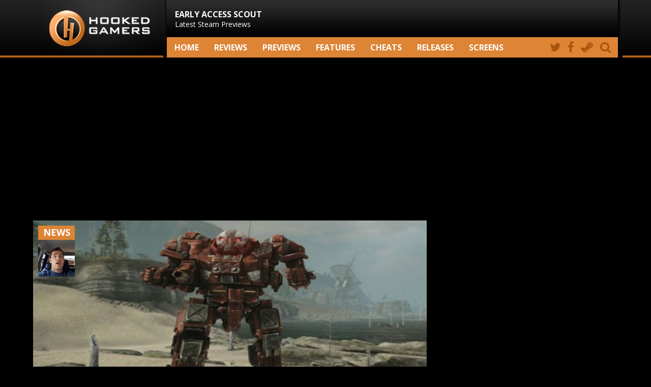

--- FILE ---
content_type: text/html; charset=UTF-8
request_url: https://www.hookedgamers.com/blogs/markbarley/2012/11/06/mechwarrior_online_gets_an_open_beta_trailer.html
body_size: 3244
content:
<!DOCTYPE html>
<html lang="en" xmlns="https://www.w3.org/1999/xhtml">
<head>
 	<meta http-equiv="Content-Type" content="text/html; charset=utf-8">
	<meta property="fb:app_id" content="337785116266465"/>
    <meta name="viewport" content="width=device-width" />
    <meta name="application-name" content="Hooked Gamers" />
    <meta name="description" content="Piranha Games have released a new trailer for their upcoming MMO MechWarrior Online to celebrate the game&#039;s open beta.  ">
    <meta name="keywords" content="'MechWarrior Online' gets an open beta trailer, News, Rumours, Trailers, Videos, PC games, Steam reviews, Indie games, PC exclusive, PC gaming, Frontline of PC Gaming" />
	<title>'MechWarrior Online' gets an open beta trailer | Hooked Gamers</title>
	<meta property="og:image" content="https://www.hookedgamers.com/content/blogs/11250/header.jpg" />
	<meta property="og:image:type" content="image/jpeg" /> 	

	<meta property="fb:app_id"       content="337785116266465" />	
	<link href='//fonts.googleapis.com/css?family=Open+Sans:400,800,700,400italic,700italic,800italic' rel='stylesheet' type='text/css'>
    <link rel="stylesheet" href="/_inc/style.css" />

<script type='text/javascript'>
var googletag = googletag || {};
googletag.cmd = googletag.cmd || [];
(function() {
//var gads = document.createElement('script'); Temporarily removed to see the result
//gads.async = true;
//gads.type = 'text/javascript';
var useSSL = 'https:' == document.location.protocol;
gads.src = (useSSL ? 'https:' : 'http:') +
'//www.googletagservices.com/tag/js/gpt.js';
var node = document.getElementsByTagName('script')[0];
node.parentNode.insertBefore(gads, node);
})();
</script>

</head>
<!-- Google tag (gtag.js) -->
<script async src="https://www.googletagmanager.com/gtag/js?id=G-W2TD5VHCWE"></script>
<script>
  window.dataLayer = window.dataLayer || [];
  function gtag(){dataLayer.push(arguments);}
  gtag('js', new Date());

  gtag('config', 'G-W2TD5VHCWE');
</script>

<body>
<div id="fb-root"></div>
<script>(function(d, s, id) {
  var js, fjs = d.getElementsByTagName(s)[0];
  if (d.getElementById(id)) return;
  js = d.createElement(s); js.id = id;
  js.src = "//connect.facebook.net/en_US/sdk.js#xfbml=1&appId=337785116266465&version=v2.0";
  fjs.parentNode.insertBefore(js, fjs);
}(document, 'script', 'facebook-jssdk'));</script>

<nav id="main-navigation">
<section class="nav">
	<div class="top">
		<div class="logo">
			<a href="/"><img src="/_inc/im/hookedgamers.png"></a>
		</div>
		<div class="side">
			<img src="/_inc/im/nav_background_small.png">

			<nav class="navTop">
				<ul>
					<li class="firstNav"><a href="/previews.html"><h3>EARLY ACCESS SCOUT</h3>
					Latest Steam Previews</a></li>
					<!-- li class="firstNav"><a href="/content/specials/game_of_the_year_2017/"><h3>GAME OF THE YEAR 2017</h3>
					The votes are in!</a></li -->					
				</ul>
			</nav>

			<nav class="navBottom" style="z-index: 10;">
				<div>
					<form method="post" action="/search/">
						<input type="hidden" class="searchVal" value="true" name="search">
						<input type="search" class="searchFld" placeholder="find a game" name="gametitle">
						<input type="submit" class="searchBtn" value="">
					</form>
				</div>
				<ul>
					<li><a title="hooked gamers home" href="/" >Home</a></li>
					<li><a title="latest reviews" href="/reviews.html" >Reviews</a></li>
					<li><a title="latest previews" href="/previews.html" >Previews</a></li>
					<li><a title="specials and features" href="/features.html" >Features</a></li>
					<li><a title="new cheats" href="/cheats.html" >Cheats</a></li>
					<li><a title="upcoming games" href="/upcoming_games.html" >Releases</a></li>
					<li><a title="new screenshots" href="/screenshots.html" >screens</a></li>
					<li class="icon searchBox"><a href="#" class="search" title="search"><i class="fa fa-search"></i></a></li>
					<li class="icon"><a target="blank" href="https://steamcommunity.com/groups/hookedgamers#curation" title="visit our Steam page"><i class="fa fa-steam"></i></a></li>
					<li class="icon"><a target="blank" title="like us on Facebook" href="https://www.facebook.com/hookedgamers"><i class="fa fa-facebook"></i></a></li>
					<li class="icon"><a target="blank" title="follow us on Twitter" href="https://twitter.com/HookedGamers"><i class="fa fa-twitter"></i></a></li>
				</ul>
			</nav>
		</div>

		<div class="mobile-nav">
			 <div class="menu-btn" id="menu-btn">
				<i class="fa fa-bars"></i>
			 </div>

			 <div class="responsive-menu">
				<ul>
					<li><a title="latest reviews" href="/reviews.html" >Reviews</a></li>
					<li><a title="latest previews" href="/previews.html" >Previews</a></li>
					<li><a title="specials and features" href="/features.html" >Features</a></li>
					<li><a title="new cheats" href="/cheats.html" >Cheats</a></li>
					<li><a title="upcoming games" href="/upcoming_games.html" >Releases</a></li>
					<li><a title="new screenshots" href="/screenshots.html" >Screens</a></li>
					<li><a target="blank" title="follow us on Twitter" href="https://twitter.com/HookedGamers">Twitter</a></li>
					<li><a target="blank" title="like us on Facebook" href="https://www.facebook.com/hookedgamers">Facebook</a></li>
					<li><a target="blank" href="https://steamcommunity.com/groups/hookedgamers#curation" title="visit our Steam page">Steam</a></li>
					<li><a title="search" href="/search/">Search</a></li>
				</ul>
			 </div>
		</div>

	</div>
</section>
</nav>

<section class="wrapper">

	<div class="topAd">
					<script async src="//pagead2.googlesyndication.com/pagead/js/adsbygoogle.js"></script>
			<!-- full-width top -->
			<ins class="adsbygoogle"
				 style="display:block"
				 data-ad-client="ca-pub-0020849830068151"
				 data-ad-slot="7705602205"
				 data-ad-format="auto"></ins>
			<script>
			(adsbygoogle = window.adsbygoogle || []).push({});
			</script>
	</div>
<article class="content newsPage">

    
		<header class="block">
				<img class="header" src="/content/blogs/11250/header.jpg"/>
				<span>NEWS</span>
				<a href="/blogs/markbarley/overview.html" title="MarkBarley"><img src="/_nhg/base/im/contact/avatar_markbarley.jpg"/></a>
		</header>

		<div class="articleInfo articleInfoSmall">
           	<time>November 6th, 2012</time> by <a href="/blogs/markbarley/overview.html">Mark Barley</a>
        </div>

		<section class="article">

				<h2>'MechWarrior Online' gets an open beta trailer</h2>
				<br />
								Piranha Games have released a new trailer for their upcoming MMO MechWarrior Online to celebrate the game&#039;s open beta.  <br />
<br />
The game is set to release early next year. <br />
<br />
<iframe class="youtube-player" type="text/html" src="https://www.youtube.com/embed/RXhWRdnc2RI"  frameborder="0"> </iframe>			
		</section>
				
            
        
</article>
		<aside>
		<div class="ad">
			<script async src="//pagead2.googlesyndication.com/pagead/js/adsbygoogle.js"></script>
			<!-- rectangle sidebar -->
			<ins class="adsbygoogle"
				 style="display:block"
				 data-ad-client="ca-pub-0020849830068151"
				 data-ad-slot="1659068609"
				 data-ad-format="auto"></ins>
			<script>
			(adsbygoogle = window.adsbygoogle || []).push({});
			</script>
        </div>

    <!-- div class="ad">
            <a title="Hooked Gamers Game of the Year 2017" href="/content/specials/game_of_the_year_2017/">
                <div class="block">
                    <img alt="Game of the Year 2017 Logo" style="height: 286px; width: 300px;" src="/content/specials/game_of_the_year_2017/im/game_of_the_year_2017.png">
                </div>
            </a>
    </div -->  




			<div class="titleBar">
				<p>Latest articles</p>
			</div>


	<div class="news articles">

<div class="block"><a href="/features/2026/01/21/inside_fallout_76s_evolution_an_interview_with_bill_lacoste_and_jon_rush.html"><img src="/content/features/762/header.jpg" /><span>INTERVIEW</span><div><h2>Inside Fallout 76's Evolution: An Interview with Bill LaCoste and Jon Rush</h2><p>The Ghoul, The Show, and The Ohio Wasteland</p></div></a></div><div class="block"><a href="/pc/conscript/review/article-2693.html"><img src="/images/7406/conscript/reviews/header_2693_conscript.jpg" /><span>REVIEW</span><div><h2>Conscript</h2><p>Heading back into the trenches</p></div></a></div><div class="block"><a href="/pc/hank_drowning_on_dry_land/review/article-2692.html"><img src="/images/7404/hank_drowning_on_dry_land/reviews/header_2692_hank_drowning_on_dry_land.jpg" /><span>REVIEW</span><div><h2>Hank: Drowning On Dry Land</h2><p>A quick trip back to Saturday morning</p></div></a></div><div class="block"><a href="/pc/scrabdackle/preview/article-1736.html"><img src="/images/7397/scrabdackle/previews/header_1736_scrabdackle.jpg" /><span>PREVIEW</span><div><h2>Scrabdackle</h2><p>What is this Wizardry?</p></div></a></div></div>



</aside>
</section>
<footer>
	<nav class="columns conform">
		<div class="block">
			<h3>About</h3>
			<ul>
				<li><a href="/contact/">Contact</a></li>
				<li><a href="/contact/privacy.php">Privacy policy</a></li>
				<li><a href="/contact/terms.php">Terms &amp; conditions</a></li>
				<li><a href="/contact/howwerate.php">How we rate</a></li>
			</ul>
		</div>

		<div class="block">
			<h3>Connect</h3>
			<ul>
				<li><a href="/rss/all.php">RSS</a></li>
				<li><a href="/contact/updates.php">Mailing list</a></li>
			</ul>
		</div>

		<div class="block">
			<h3>Social</h3>
			<ul>
				<li><a target="blank" href="https://www.facebook.com/hookedgamers/">Facebook</a></li>
				<!--li><a target="blank" href="https://plus.google.com/100769119199311281811/posts">Google+</a></li-->
				<li><a target="blank" href="http://twitter.com/HookedGamers">Twitter</a></li>
				<li><a target="blank" href="http://steamcommunity.com/groups/hookedgamers#curation">Steam</a></li>
				<li><a target="blank" href="https://www.instagram.com/hooked_gamers"Instagram</a></li>
				<li><a target="blank" href="http://www.youtube.com/HookedGamers">Youtube</a></li>
				
			</ul>
		</div>

		<div class="block">
			<h3>Partners</h3>
			<ul>
				<li><a target="blank" href="http://www.metacritic.com/">MetaCritic</a></li>
				<li><a target="blank" href="http://www.gamerankings.com/">GameRankings</a></li>
				<li><a target="blank" href="http://www.cheathappens.com/">Cheat Happens</a></li>
				<li><a target="blank" href="http://gamingbolt.com/">GamingBolt</a></li>
			</ul>
		</div>

		<div class="block">
			<h3>Resources</h3>
			<ul>
				<li><a href="/highest_rated.html">Highest rated games</a></li>
				<li><a href="/games.html">All games</a></li>
			</ul>
		</div>

		<div class="copyright">
			<p>&copy; 2018 Cutlass Isle, all rights reserved</p>
		</div>
	</nav>
</footer>

<script src="/_inc/js/jquery.js"></script>
<script src="/_inc/js/main.js"></script>
<script src="/_inc/js/simple-lightbox.min.js"></script>

<script type="text/javascript">
	jQuery(function($){
    	     $( '.menu-btn' ).click(function(){
    	     $('.responsive-menu').toggleClass('expand')
    	     })
        })

        $('.search').on("click", function (e) {
	        e.preventDefault();
            $('.searchFld').toggleClass("fullBar");
            $('.searchBox>a').toggleClass("fullIcon");
        });

	$(function(){
		var $gallery = $('.gallery a').simpleLightbox({closeText :'x'});


	});
</script>

</body>
</html>

--- FILE ---
content_type: text/html; charset=utf-8
request_url: https://www.google.com/recaptcha/api2/aframe
body_size: 268
content:
<!DOCTYPE HTML><html><head><meta http-equiv="content-type" content="text/html; charset=UTF-8"></head><body><script nonce="TAHNChQFqZKepN89M7kuGQ">/** Anti-fraud and anti-abuse applications only. See google.com/recaptcha */ try{var clients={'sodar':'https://pagead2.googlesyndication.com/pagead/sodar?'};window.addEventListener("message",function(a){try{if(a.source===window.parent){var b=JSON.parse(a.data);var c=clients[b['id']];if(c){var d=document.createElement('img');d.src=c+b['params']+'&rc='+(localStorage.getItem("rc::a")?sessionStorage.getItem("rc::b"):"");window.document.body.appendChild(d);sessionStorage.setItem("rc::e",parseInt(sessionStorage.getItem("rc::e")||0)+1);localStorage.setItem("rc::h",'1769116011177');}}}catch(b){}});window.parent.postMessage("_grecaptcha_ready", "*");}catch(b){}</script></body></html>